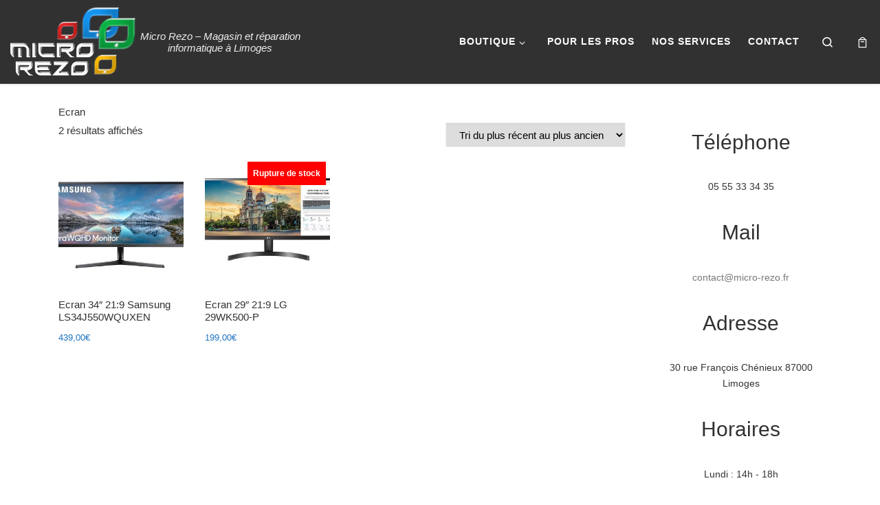

--- FILE ---
content_type: text/html; charset=utf-8
request_url: https://www.google.com/recaptcha/api2/anchor?ar=1&k=6Lcvsp8UAAAAAPGHuEZ2TR_eOlJOWQkTdhSSAR3C&co=aHR0cHM6Ly9taWNyby1yZXpvLmNvbTo0NDM.&hl=en&v=N67nZn4AqZkNcbeMu4prBgzg&size=invisible&anchor-ms=20000&execute-ms=30000&cb=i2mtsoc2pmum
body_size: 48506
content:
<!DOCTYPE HTML><html dir="ltr" lang="en"><head><meta http-equiv="Content-Type" content="text/html; charset=UTF-8">
<meta http-equiv="X-UA-Compatible" content="IE=edge">
<title>reCAPTCHA</title>
<style type="text/css">
/* cyrillic-ext */
@font-face {
  font-family: 'Roboto';
  font-style: normal;
  font-weight: 400;
  font-stretch: 100%;
  src: url(//fonts.gstatic.com/s/roboto/v48/KFO7CnqEu92Fr1ME7kSn66aGLdTylUAMa3GUBHMdazTgWw.woff2) format('woff2');
  unicode-range: U+0460-052F, U+1C80-1C8A, U+20B4, U+2DE0-2DFF, U+A640-A69F, U+FE2E-FE2F;
}
/* cyrillic */
@font-face {
  font-family: 'Roboto';
  font-style: normal;
  font-weight: 400;
  font-stretch: 100%;
  src: url(//fonts.gstatic.com/s/roboto/v48/KFO7CnqEu92Fr1ME7kSn66aGLdTylUAMa3iUBHMdazTgWw.woff2) format('woff2');
  unicode-range: U+0301, U+0400-045F, U+0490-0491, U+04B0-04B1, U+2116;
}
/* greek-ext */
@font-face {
  font-family: 'Roboto';
  font-style: normal;
  font-weight: 400;
  font-stretch: 100%;
  src: url(//fonts.gstatic.com/s/roboto/v48/KFO7CnqEu92Fr1ME7kSn66aGLdTylUAMa3CUBHMdazTgWw.woff2) format('woff2');
  unicode-range: U+1F00-1FFF;
}
/* greek */
@font-face {
  font-family: 'Roboto';
  font-style: normal;
  font-weight: 400;
  font-stretch: 100%;
  src: url(//fonts.gstatic.com/s/roboto/v48/KFO7CnqEu92Fr1ME7kSn66aGLdTylUAMa3-UBHMdazTgWw.woff2) format('woff2');
  unicode-range: U+0370-0377, U+037A-037F, U+0384-038A, U+038C, U+038E-03A1, U+03A3-03FF;
}
/* math */
@font-face {
  font-family: 'Roboto';
  font-style: normal;
  font-weight: 400;
  font-stretch: 100%;
  src: url(//fonts.gstatic.com/s/roboto/v48/KFO7CnqEu92Fr1ME7kSn66aGLdTylUAMawCUBHMdazTgWw.woff2) format('woff2');
  unicode-range: U+0302-0303, U+0305, U+0307-0308, U+0310, U+0312, U+0315, U+031A, U+0326-0327, U+032C, U+032F-0330, U+0332-0333, U+0338, U+033A, U+0346, U+034D, U+0391-03A1, U+03A3-03A9, U+03B1-03C9, U+03D1, U+03D5-03D6, U+03F0-03F1, U+03F4-03F5, U+2016-2017, U+2034-2038, U+203C, U+2040, U+2043, U+2047, U+2050, U+2057, U+205F, U+2070-2071, U+2074-208E, U+2090-209C, U+20D0-20DC, U+20E1, U+20E5-20EF, U+2100-2112, U+2114-2115, U+2117-2121, U+2123-214F, U+2190, U+2192, U+2194-21AE, U+21B0-21E5, U+21F1-21F2, U+21F4-2211, U+2213-2214, U+2216-22FF, U+2308-230B, U+2310, U+2319, U+231C-2321, U+2336-237A, U+237C, U+2395, U+239B-23B7, U+23D0, U+23DC-23E1, U+2474-2475, U+25AF, U+25B3, U+25B7, U+25BD, U+25C1, U+25CA, U+25CC, U+25FB, U+266D-266F, U+27C0-27FF, U+2900-2AFF, U+2B0E-2B11, U+2B30-2B4C, U+2BFE, U+3030, U+FF5B, U+FF5D, U+1D400-1D7FF, U+1EE00-1EEFF;
}
/* symbols */
@font-face {
  font-family: 'Roboto';
  font-style: normal;
  font-weight: 400;
  font-stretch: 100%;
  src: url(//fonts.gstatic.com/s/roboto/v48/KFO7CnqEu92Fr1ME7kSn66aGLdTylUAMaxKUBHMdazTgWw.woff2) format('woff2');
  unicode-range: U+0001-000C, U+000E-001F, U+007F-009F, U+20DD-20E0, U+20E2-20E4, U+2150-218F, U+2190, U+2192, U+2194-2199, U+21AF, U+21E6-21F0, U+21F3, U+2218-2219, U+2299, U+22C4-22C6, U+2300-243F, U+2440-244A, U+2460-24FF, U+25A0-27BF, U+2800-28FF, U+2921-2922, U+2981, U+29BF, U+29EB, U+2B00-2BFF, U+4DC0-4DFF, U+FFF9-FFFB, U+10140-1018E, U+10190-1019C, U+101A0, U+101D0-101FD, U+102E0-102FB, U+10E60-10E7E, U+1D2C0-1D2D3, U+1D2E0-1D37F, U+1F000-1F0FF, U+1F100-1F1AD, U+1F1E6-1F1FF, U+1F30D-1F30F, U+1F315, U+1F31C, U+1F31E, U+1F320-1F32C, U+1F336, U+1F378, U+1F37D, U+1F382, U+1F393-1F39F, U+1F3A7-1F3A8, U+1F3AC-1F3AF, U+1F3C2, U+1F3C4-1F3C6, U+1F3CA-1F3CE, U+1F3D4-1F3E0, U+1F3ED, U+1F3F1-1F3F3, U+1F3F5-1F3F7, U+1F408, U+1F415, U+1F41F, U+1F426, U+1F43F, U+1F441-1F442, U+1F444, U+1F446-1F449, U+1F44C-1F44E, U+1F453, U+1F46A, U+1F47D, U+1F4A3, U+1F4B0, U+1F4B3, U+1F4B9, U+1F4BB, U+1F4BF, U+1F4C8-1F4CB, U+1F4D6, U+1F4DA, U+1F4DF, U+1F4E3-1F4E6, U+1F4EA-1F4ED, U+1F4F7, U+1F4F9-1F4FB, U+1F4FD-1F4FE, U+1F503, U+1F507-1F50B, U+1F50D, U+1F512-1F513, U+1F53E-1F54A, U+1F54F-1F5FA, U+1F610, U+1F650-1F67F, U+1F687, U+1F68D, U+1F691, U+1F694, U+1F698, U+1F6AD, U+1F6B2, U+1F6B9-1F6BA, U+1F6BC, U+1F6C6-1F6CF, U+1F6D3-1F6D7, U+1F6E0-1F6EA, U+1F6F0-1F6F3, U+1F6F7-1F6FC, U+1F700-1F7FF, U+1F800-1F80B, U+1F810-1F847, U+1F850-1F859, U+1F860-1F887, U+1F890-1F8AD, U+1F8B0-1F8BB, U+1F8C0-1F8C1, U+1F900-1F90B, U+1F93B, U+1F946, U+1F984, U+1F996, U+1F9E9, U+1FA00-1FA6F, U+1FA70-1FA7C, U+1FA80-1FA89, U+1FA8F-1FAC6, U+1FACE-1FADC, U+1FADF-1FAE9, U+1FAF0-1FAF8, U+1FB00-1FBFF;
}
/* vietnamese */
@font-face {
  font-family: 'Roboto';
  font-style: normal;
  font-weight: 400;
  font-stretch: 100%;
  src: url(//fonts.gstatic.com/s/roboto/v48/KFO7CnqEu92Fr1ME7kSn66aGLdTylUAMa3OUBHMdazTgWw.woff2) format('woff2');
  unicode-range: U+0102-0103, U+0110-0111, U+0128-0129, U+0168-0169, U+01A0-01A1, U+01AF-01B0, U+0300-0301, U+0303-0304, U+0308-0309, U+0323, U+0329, U+1EA0-1EF9, U+20AB;
}
/* latin-ext */
@font-face {
  font-family: 'Roboto';
  font-style: normal;
  font-weight: 400;
  font-stretch: 100%;
  src: url(//fonts.gstatic.com/s/roboto/v48/KFO7CnqEu92Fr1ME7kSn66aGLdTylUAMa3KUBHMdazTgWw.woff2) format('woff2');
  unicode-range: U+0100-02BA, U+02BD-02C5, U+02C7-02CC, U+02CE-02D7, U+02DD-02FF, U+0304, U+0308, U+0329, U+1D00-1DBF, U+1E00-1E9F, U+1EF2-1EFF, U+2020, U+20A0-20AB, U+20AD-20C0, U+2113, U+2C60-2C7F, U+A720-A7FF;
}
/* latin */
@font-face {
  font-family: 'Roboto';
  font-style: normal;
  font-weight: 400;
  font-stretch: 100%;
  src: url(//fonts.gstatic.com/s/roboto/v48/KFO7CnqEu92Fr1ME7kSn66aGLdTylUAMa3yUBHMdazQ.woff2) format('woff2');
  unicode-range: U+0000-00FF, U+0131, U+0152-0153, U+02BB-02BC, U+02C6, U+02DA, U+02DC, U+0304, U+0308, U+0329, U+2000-206F, U+20AC, U+2122, U+2191, U+2193, U+2212, U+2215, U+FEFF, U+FFFD;
}
/* cyrillic-ext */
@font-face {
  font-family: 'Roboto';
  font-style: normal;
  font-weight: 500;
  font-stretch: 100%;
  src: url(//fonts.gstatic.com/s/roboto/v48/KFO7CnqEu92Fr1ME7kSn66aGLdTylUAMa3GUBHMdazTgWw.woff2) format('woff2');
  unicode-range: U+0460-052F, U+1C80-1C8A, U+20B4, U+2DE0-2DFF, U+A640-A69F, U+FE2E-FE2F;
}
/* cyrillic */
@font-face {
  font-family: 'Roboto';
  font-style: normal;
  font-weight: 500;
  font-stretch: 100%;
  src: url(//fonts.gstatic.com/s/roboto/v48/KFO7CnqEu92Fr1ME7kSn66aGLdTylUAMa3iUBHMdazTgWw.woff2) format('woff2');
  unicode-range: U+0301, U+0400-045F, U+0490-0491, U+04B0-04B1, U+2116;
}
/* greek-ext */
@font-face {
  font-family: 'Roboto';
  font-style: normal;
  font-weight: 500;
  font-stretch: 100%;
  src: url(//fonts.gstatic.com/s/roboto/v48/KFO7CnqEu92Fr1ME7kSn66aGLdTylUAMa3CUBHMdazTgWw.woff2) format('woff2');
  unicode-range: U+1F00-1FFF;
}
/* greek */
@font-face {
  font-family: 'Roboto';
  font-style: normal;
  font-weight: 500;
  font-stretch: 100%;
  src: url(//fonts.gstatic.com/s/roboto/v48/KFO7CnqEu92Fr1ME7kSn66aGLdTylUAMa3-UBHMdazTgWw.woff2) format('woff2');
  unicode-range: U+0370-0377, U+037A-037F, U+0384-038A, U+038C, U+038E-03A1, U+03A3-03FF;
}
/* math */
@font-face {
  font-family: 'Roboto';
  font-style: normal;
  font-weight: 500;
  font-stretch: 100%;
  src: url(//fonts.gstatic.com/s/roboto/v48/KFO7CnqEu92Fr1ME7kSn66aGLdTylUAMawCUBHMdazTgWw.woff2) format('woff2');
  unicode-range: U+0302-0303, U+0305, U+0307-0308, U+0310, U+0312, U+0315, U+031A, U+0326-0327, U+032C, U+032F-0330, U+0332-0333, U+0338, U+033A, U+0346, U+034D, U+0391-03A1, U+03A3-03A9, U+03B1-03C9, U+03D1, U+03D5-03D6, U+03F0-03F1, U+03F4-03F5, U+2016-2017, U+2034-2038, U+203C, U+2040, U+2043, U+2047, U+2050, U+2057, U+205F, U+2070-2071, U+2074-208E, U+2090-209C, U+20D0-20DC, U+20E1, U+20E5-20EF, U+2100-2112, U+2114-2115, U+2117-2121, U+2123-214F, U+2190, U+2192, U+2194-21AE, U+21B0-21E5, U+21F1-21F2, U+21F4-2211, U+2213-2214, U+2216-22FF, U+2308-230B, U+2310, U+2319, U+231C-2321, U+2336-237A, U+237C, U+2395, U+239B-23B7, U+23D0, U+23DC-23E1, U+2474-2475, U+25AF, U+25B3, U+25B7, U+25BD, U+25C1, U+25CA, U+25CC, U+25FB, U+266D-266F, U+27C0-27FF, U+2900-2AFF, U+2B0E-2B11, U+2B30-2B4C, U+2BFE, U+3030, U+FF5B, U+FF5D, U+1D400-1D7FF, U+1EE00-1EEFF;
}
/* symbols */
@font-face {
  font-family: 'Roboto';
  font-style: normal;
  font-weight: 500;
  font-stretch: 100%;
  src: url(//fonts.gstatic.com/s/roboto/v48/KFO7CnqEu92Fr1ME7kSn66aGLdTylUAMaxKUBHMdazTgWw.woff2) format('woff2');
  unicode-range: U+0001-000C, U+000E-001F, U+007F-009F, U+20DD-20E0, U+20E2-20E4, U+2150-218F, U+2190, U+2192, U+2194-2199, U+21AF, U+21E6-21F0, U+21F3, U+2218-2219, U+2299, U+22C4-22C6, U+2300-243F, U+2440-244A, U+2460-24FF, U+25A0-27BF, U+2800-28FF, U+2921-2922, U+2981, U+29BF, U+29EB, U+2B00-2BFF, U+4DC0-4DFF, U+FFF9-FFFB, U+10140-1018E, U+10190-1019C, U+101A0, U+101D0-101FD, U+102E0-102FB, U+10E60-10E7E, U+1D2C0-1D2D3, U+1D2E0-1D37F, U+1F000-1F0FF, U+1F100-1F1AD, U+1F1E6-1F1FF, U+1F30D-1F30F, U+1F315, U+1F31C, U+1F31E, U+1F320-1F32C, U+1F336, U+1F378, U+1F37D, U+1F382, U+1F393-1F39F, U+1F3A7-1F3A8, U+1F3AC-1F3AF, U+1F3C2, U+1F3C4-1F3C6, U+1F3CA-1F3CE, U+1F3D4-1F3E0, U+1F3ED, U+1F3F1-1F3F3, U+1F3F5-1F3F7, U+1F408, U+1F415, U+1F41F, U+1F426, U+1F43F, U+1F441-1F442, U+1F444, U+1F446-1F449, U+1F44C-1F44E, U+1F453, U+1F46A, U+1F47D, U+1F4A3, U+1F4B0, U+1F4B3, U+1F4B9, U+1F4BB, U+1F4BF, U+1F4C8-1F4CB, U+1F4D6, U+1F4DA, U+1F4DF, U+1F4E3-1F4E6, U+1F4EA-1F4ED, U+1F4F7, U+1F4F9-1F4FB, U+1F4FD-1F4FE, U+1F503, U+1F507-1F50B, U+1F50D, U+1F512-1F513, U+1F53E-1F54A, U+1F54F-1F5FA, U+1F610, U+1F650-1F67F, U+1F687, U+1F68D, U+1F691, U+1F694, U+1F698, U+1F6AD, U+1F6B2, U+1F6B9-1F6BA, U+1F6BC, U+1F6C6-1F6CF, U+1F6D3-1F6D7, U+1F6E0-1F6EA, U+1F6F0-1F6F3, U+1F6F7-1F6FC, U+1F700-1F7FF, U+1F800-1F80B, U+1F810-1F847, U+1F850-1F859, U+1F860-1F887, U+1F890-1F8AD, U+1F8B0-1F8BB, U+1F8C0-1F8C1, U+1F900-1F90B, U+1F93B, U+1F946, U+1F984, U+1F996, U+1F9E9, U+1FA00-1FA6F, U+1FA70-1FA7C, U+1FA80-1FA89, U+1FA8F-1FAC6, U+1FACE-1FADC, U+1FADF-1FAE9, U+1FAF0-1FAF8, U+1FB00-1FBFF;
}
/* vietnamese */
@font-face {
  font-family: 'Roboto';
  font-style: normal;
  font-weight: 500;
  font-stretch: 100%;
  src: url(//fonts.gstatic.com/s/roboto/v48/KFO7CnqEu92Fr1ME7kSn66aGLdTylUAMa3OUBHMdazTgWw.woff2) format('woff2');
  unicode-range: U+0102-0103, U+0110-0111, U+0128-0129, U+0168-0169, U+01A0-01A1, U+01AF-01B0, U+0300-0301, U+0303-0304, U+0308-0309, U+0323, U+0329, U+1EA0-1EF9, U+20AB;
}
/* latin-ext */
@font-face {
  font-family: 'Roboto';
  font-style: normal;
  font-weight: 500;
  font-stretch: 100%;
  src: url(//fonts.gstatic.com/s/roboto/v48/KFO7CnqEu92Fr1ME7kSn66aGLdTylUAMa3KUBHMdazTgWw.woff2) format('woff2');
  unicode-range: U+0100-02BA, U+02BD-02C5, U+02C7-02CC, U+02CE-02D7, U+02DD-02FF, U+0304, U+0308, U+0329, U+1D00-1DBF, U+1E00-1E9F, U+1EF2-1EFF, U+2020, U+20A0-20AB, U+20AD-20C0, U+2113, U+2C60-2C7F, U+A720-A7FF;
}
/* latin */
@font-face {
  font-family: 'Roboto';
  font-style: normal;
  font-weight: 500;
  font-stretch: 100%;
  src: url(//fonts.gstatic.com/s/roboto/v48/KFO7CnqEu92Fr1ME7kSn66aGLdTylUAMa3yUBHMdazQ.woff2) format('woff2');
  unicode-range: U+0000-00FF, U+0131, U+0152-0153, U+02BB-02BC, U+02C6, U+02DA, U+02DC, U+0304, U+0308, U+0329, U+2000-206F, U+20AC, U+2122, U+2191, U+2193, U+2212, U+2215, U+FEFF, U+FFFD;
}
/* cyrillic-ext */
@font-face {
  font-family: 'Roboto';
  font-style: normal;
  font-weight: 900;
  font-stretch: 100%;
  src: url(//fonts.gstatic.com/s/roboto/v48/KFO7CnqEu92Fr1ME7kSn66aGLdTylUAMa3GUBHMdazTgWw.woff2) format('woff2');
  unicode-range: U+0460-052F, U+1C80-1C8A, U+20B4, U+2DE0-2DFF, U+A640-A69F, U+FE2E-FE2F;
}
/* cyrillic */
@font-face {
  font-family: 'Roboto';
  font-style: normal;
  font-weight: 900;
  font-stretch: 100%;
  src: url(//fonts.gstatic.com/s/roboto/v48/KFO7CnqEu92Fr1ME7kSn66aGLdTylUAMa3iUBHMdazTgWw.woff2) format('woff2');
  unicode-range: U+0301, U+0400-045F, U+0490-0491, U+04B0-04B1, U+2116;
}
/* greek-ext */
@font-face {
  font-family: 'Roboto';
  font-style: normal;
  font-weight: 900;
  font-stretch: 100%;
  src: url(//fonts.gstatic.com/s/roboto/v48/KFO7CnqEu92Fr1ME7kSn66aGLdTylUAMa3CUBHMdazTgWw.woff2) format('woff2');
  unicode-range: U+1F00-1FFF;
}
/* greek */
@font-face {
  font-family: 'Roboto';
  font-style: normal;
  font-weight: 900;
  font-stretch: 100%;
  src: url(//fonts.gstatic.com/s/roboto/v48/KFO7CnqEu92Fr1ME7kSn66aGLdTylUAMa3-UBHMdazTgWw.woff2) format('woff2');
  unicode-range: U+0370-0377, U+037A-037F, U+0384-038A, U+038C, U+038E-03A1, U+03A3-03FF;
}
/* math */
@font-face {
  font-family: 'Roboto';
  font-style: normal;
  font-weight: 900;
  font-stretch: 100%;
  src: url(//fonts.gstatic.com/s/roboto/v48/KFO7CnqEu92Fr1ME7kSn66aGLdTylUAMawCUBHMdazTgWw.woff2) format('woff2');
  unicode-range: U+0302-0303, U+0305, U+0307-0308, U+0310, U+0312, U+0315, U+031A, U+0326-0327, U+032C, U+032F-0330, U+0332-0333, U+0338, U+033A, U+0346, U+034D, U+0391-03A1, U+03A3-03A9, U+03B1-03C9, U+03D1, U+03D5-03D6, U+03F0-03F1, U+03F4-03F5, U+2016-2017, U+2034-2038, U+203C, U+2040, U+2043, U+2047, U+2050, U+2057, U+205F, U+2070-2071, U+2074-208E, U+2090-209C, U+20D0-20DC, U+20E1, U+20E5-20EF, U+2100-2112, U+2114-2115, U+2117-2121, U+2123-214F, U+2190, U+2192, U+2194-21AE, U+21B0-21E5, U+21F1-21F2, U+21F4-2211, U+2213-2214, U+2216-22FF, U+2308-230B, U+2310, U+2319, U+231C-2321, U+2336-237A, U+237C, U+2395, U+239B-23B7, U+23D0, U+23DC-23E1, U+2474-2475, U+25AF, U+25B3, U+25B7, U+25BD, U+25C1, U+25CA, U+25CC, U+25FB, U+266D-266F, U+27C0-27FF, U+2900-2AFF, U+2B0E-2B11, U+2B30-2B4C, U+2BFE, U+3030, U+FF5B, U+FF5D, U+1D400-1D7FF, U+1EE00-1EEFF;
}
/* symbols */
@font-face {
  font-family: 'Roboto';
  font-style: normal;
  font-weight: 900;
  font-stretch: 100%;
  src: url(//fonts.gstatic.com/s/roboto/v48/KFO7CnqEu92Fr1ME7kSn66aGLdTylUAMaxKUBHMdazTgWw.woff2) format('woff2');
  unicode-range: U+0001-000C, U+000E-001F, U+007F-009F, U+20DD-20E0, U+20E2-20E4, U+2150-218F, U+2190, U+2192, U+2194-2199, U+21AF, U+21E6-21F0, U+21F3, U+2218-2219, U+2299, U+22C4-22C6, U+2300-243F, U+2440-244A, U+2460-24FF, U+25A0-27BF, U+2800-28FF, U+2921-2922, U+2981, U+29BF, U+29EB, U+2B00-2BFF, U+4DC0-4DFF, U+FFF9-FFFB, U+10140-1018E, U+10190-1019C, U+101A0, U+101D0-101FD, U+102E0-102FB, U+10E60-10E7E, U+1D2C0-1D2D3, U+1D2E0-1D37F, U+1F000-1F0FF, U+1F100-1F1AD, U+1F1E6-1F1FF, U+1F30D-1F30F, U+1F315, U+1F31C, U+1F31E, U+1F320-1F32C, U+1F336, U+1F378, U+1F37D, U+1F382, U+1F393-1F39F, U+1F3A7-1F3A8, U+1F3AC-1F3AF, U+1F3C2, U+1F3C4-1F3C6, U+1F3CA-1F3CE, U+1F3D4-1F3E0, U+1F3ED, U+1F3F1-1F3F3, U+1F3F5-1F3F7, U+1F408, U+1F415, U+1F41F, U+1F426, U+1F43F, U+1F441-1F442, U+1F444, U+1F446-1F449, U+1F44C-1F44E, U+1F453, U+1F46A, U+1F47D, U+1F4A3, U+1F4B0, U+1F4B3, U+1F4B9, U+1F4BB, U+1F4BF, U+1F4C8-1F4CB, U+1F4D6, U+1F4DA, U+1F4DF, U+1F4E3-1F4E6, U+1F4EA-1F4ED, U+1F4F7, U+1F4F9-1F4FB, U+1F4FD-1F4FE, U+1F503, U+1F507-1F50B, U+1F50D, U+1F512-1F513, U+1F53E-1F54A, U+1F54F-1F5FA, U+1F610, U+1F650-1F67F, U+1F687, U+1F68D, U+1F691, U+1F694, U+1F698, U+1F6AD, U+1F6B2, U+1F6B9-1F6BA, U+1F6BC, U+1F6C6-1F6CF, U+1F6D3-1F6D7, U+1F6E0-1F6EA, U+1F6F0-1F6F3, U+1F6F7-1F6FC, U+1F700-1F7FF, U+1F800-1F80B, U+1F810-1F847, U+1F850-1F859, U+1F860-1F887, U+1F890-1F8AD, U+1F8B0-1F8BB, U+1F8C0-1F8C1, U+1F900-1F90B, U+1F93B, U+1F946, U+1F984, U+1F996, U+1F9E9, U+1FA00-1FA6F, U+1FA70-1FA7C, U+1FA80-1FA89, U+1FA8F-1FAC6, U+1FACE-1FADC, U+1FADF-1FAE9, U+1FAF0-1FAF8, U+1FB00-1FBFF;
}
/* vietnamese */
@font-face {
  font-family: 'Roboto';
  font-style: normal;
  font-weight: 900;
  font-stretch: 100%;
  src: url(//fonts.gstatic.com/s/roboto/v48/KFO7CnqEu92Fr1ME7kSn66aGLdTylUAMa3OUBHMdazTgWw.woff2) format('woff2');
  unicode-range: U+0102-0103, U+0110-0111, U+0128-0129, U+0168-0169, U+01A0-01A1, U+01AF-01B0, U+0300-0301, U+0303-0304, U+0308-0309, U+0323, U+0329, U+1EA0-1EF9, U+20AB;
}
/* latin-ext */
@font-face {
  font-family: 'Roboto';
  font-style: normal;
  font-weight: 900;
  font-stretch: 100%;
  src: url(//fonts.gstatic.com/s/roboto/v48/KFO7CnqEu92Fr1ME7kSn66aGLdTylUAMa3KUBHMdazTgWw.woff2) format('woff2');
  unicode-range: U+0100-02BA, U+02BD-02C5, U+02C7-02CC, U+02CE-02D7, U+02DD-02FF, U+0304, U+0308, U+0329, U+1D00-1DBF, U+1E00-1E9F, U+1EF2-1EFF, U+2020, U+20A0-20AB, U+20AD-20C0, U+2113, U+2C60-2C7F, U+A720-A7FF;
}
/* latin */
@font-face {
  font-family: 'Roboto';
  font-style: normal;
  font-weight: 900;
  font-stretch: 100%;
  src: url(//fonts.gstatic.com/s/roboto/v48/KFO7CnqEu92Fr1ME7kSn66aGLdTylUAMa3yUBHMdazQ.woff2) format('woff2');
  unicode-range: U+0000-00FF, U+0131, U+0152-0153, U+02BB-02BC, U+02C6, U+02DA, U+02DC, U+0304, U+0308, U+0329, U+2000-206F, U+20AC, U+2122, U+2191, U+2193, U+2212, U+2215, U+FEFF, U+FFFD;
}

</style>
<link rel="stylesheet" type="text/css" href="https://www.gstatic.com/recaptcha/releases/N67nZn4AqZkNcbeMu4prBgzg/styles__ltr.css">
<script nonce="7GAWfyHOXMnk7rNtybDtHg" type="text/javascript">window['__recaptcha_api'] = 'https://www.google.com/recaptcha/api2/';</script>
<script type="text/javascript" src="https://www.gstatic.com/recaptcha/releases/N67nZn4AqZkNcbeMu4prBgzg/recaptcha__en.js" nonce="7GAWfyHOXMnk7rNtybDtHg">
      
    </script></head>
<body><div id="rc-anchor-alert" class="rc-anchor-alert"></div>
<input type="hidden" id="recaptcha-token" value="[base64]">
<script type="text/javascript" nonce="7GAWfyHOXMnk7rNtybDtHg">
      recaptcha.anchor.Main.init("[\x22ainput\x22,[\x22bgdata\x22,\x22\x22,\[base64]/[base64]/[base64]/[base64]/[base64]/UltsKytdPUU6KEU8MjA0OD9SW2wrK109RT4+NnwxOTI6KChFJjY0NTEyKT09NTUyOTYmJk0rMTxjLmxlbmd0aCYmKGMuY2hhckNvZGVBdChNKzEpJjY0NTEyKT09NTYzMjA/[base64]/[base64]/[base64]/[base64]/[base64]/[base64]/[base64]\x22,\[base64]\\u003d\\u003d\x22,\x22HC53wpo9TsKFbMKgDwDDj3PDisKULsOTQMOvWsKjZmFCw6ASwpsvw4VLYsOBw7/CjV3DlsOqw7fCj8Kyw7zChcKcw6XCiMOuw6/[base64]/d8Kpw5XDsMK+AsOOwqwiNMO6woTDtMKWw4fDo8KUwofCoBvCuArCuHRLIFzDvx/ChADCqsORMcKgR2Y/JUrCmsOIPXnDqMO+w7HDssORHTIMwqnDlQDDncKiw65pw6EkFsKfCcKQcMK6BgPDgk3ChMOOJE5dw7lpwqt8wpvDulsfcFc/EMOPw7FNXwXCncKQYsKSB8Kfw517w7PDvBzCrlnChQHDpMKVLcK8PWprFBhadcKmFsOgEcOFKXQRw4fCgm/DqcOzTMKVwpnCmcOXwqpsecKiwp3CsxrCusKRwq3CuQtrwptnw4zCvsKxw5fCvn3DmyUcwqvCrcK/w6YcwpXDjzMOwrDCqnJZNsOJMsO3w4ddw6d2w57Cj8OUAAlvw7JPw73Cm2DDgFvDiF/Dg2wQw5diYsKsZX/DjBccZXIubcKUwpLCvxB1w4/Dh8OPw4zDhGpZJVUOw6LDskjDols/[base64]/[base64]/Cm1URXsKGfzMmw7DCoRxGcsOCwqbChV7DozwcwqVOwr0zMl/[base64]/DtCTCghgoc3I/w4DDvB3Du8OyJxw3BjjDhcK6aDLDrRTDtCnDpcKzw4zDnsOIBU3DsTt/woA9w75gwoJDwptjX8KRPGxeO3jDtMKOw5J/w7UCL8KRwq9vw4DDgE3CnMKFLsKJw43CjsK3NMK7wo/Cv8OpGsOZXsK+w6DDqMKQwrYUw6E4wr3DolswwprCqAvDrcKHw6Blw7XCi8Oka13CicODMSnDo1vCq8K4JnXCiMODw4jCq1QOwp1Zw4R1IcKAH1NwThI0w58iwrDDpVkXecO5JMKla8OZw47CksOsLlnCq8O1ccKfN8KXwqQ/w6F/wrnDqMONw4dnwrbDssKOwokGwrDDlmLCpR8OwqsEw5Z8w7rCnDVUdcK+w5/Dj8OFb3w2RsKow5tbw5rCtHoxwozChMOYwo7CrMKDwrbCu8KZPcKNwplvwoALwphYw5bCjhUHwpHCsifDgR7DiCNhXcOqwo1vw7UlNMOvwr/DksKwVx3CjAM1egbCksOZH8KRwqDDuyTDmFckc8K9w41Pw7BJOAs4w4nDpMKxYcOYS8KcwoJvw6nCvW/DlcKTAzfDowrCrcO/w71NZzTDhW4cwocOw6cfEFrCqMOKw7l9MFjCkcK7CgrDvUNSwpTCkTzCs3DDgkgDwprDtwvCvzp9FUVPw53CkgPCm8KTdhRrTsOSH37CnMOvw6fDhhXCn8KlUTYMw4lYw4EIDzTCvDzDi8OAw6A/w5jCkRHDgR1ywr7Dnhx6FH4Nw5oNwpXDo8OJw7F1w6pkZMKPfFk4fgpwdSrCrMOrwqBMwpcdw5nChcOZLsKjYcKgMWXCujLDs8OkZyMOEmIOwqRUAVDDn8KNRMK6wojDplfCi8KewprDj8KtwpHDtSDCt8OwXk/DnsKQwqTDtcKdw5HDqcOzCzTCjmrClMOFw4vCi8KLYMKcw4LDvk8XIQULW8OtaWx9EcOWPMO2DXV+wpLCsMOMY8KPWhkhwp3DkEtUwoMSJ8K5worCuEMOw5wmSsKBw4DCpcOcw77Cp8K9KsKueTZEKynDkMOIw4g/wrlWZFwFw7XDrFPDvMK+w73Cv8OCwp7Cq8OwwpE2YcKJcBHCl2HDvsOhwqpLN8KDD27ChCfDoMORw67DqcKvdhHCssKiOQnCi3YkesOAwoHDssKnw6wiAVBtUkXCgMKSw4YTeMOFNXjDhMKDXm7CgcO5w5tmYMK6McKHVcK7CMKIwoRPwqrCuig4wolqw53DpDtmwo/CoWIwwoTDolVRIMOpwppCw7/DjmbClGkBwprCosOFw4jCt8Kpw5ZwAXtQTGPChzJve8KQT1/DosKyTydSZcOtwpozJA8FWsODw6vDih7DkcOLRsOxZ8O3B8KQw6Q0eS08fTQVXyRRwovDhmkOUQF8w6xKw5Yzw73DuRZ1dRB4AnTCn8Ksw6JWfyk2CsOgwobDliLDh8O2InzDhRZ8KxV6wo7CgCYawqU4PknCiMK9wr/DtRbCjCnDnSoPw47Dp8KDw4YRw5x/J2zCm8K/wrfDs8OgRsKCLsOewppTw7w1dAjDqsK3wpTClgI/U1bCjMOKfcKqw4JVwoHCulZ9AsO3DcK3bEbCsUwbTWrDpUrDhMOmwpoHccOtWcKgw5p/GMKYfcOkw6DCsnHCjMO9w7ULfcOqShc/JcOywrnCkcOKw7zCpndxw49OwpXCrkYODzN/[base64]/DiGsaWMO4wrvDj8KyJMK5wpxzw7VWC1PCisOyOABEAgLCg3bDu8Klw7fCv8OHw4rCsMOeasK8wo/DvELCnj7DiWFBwrHDhcKdGMKgVcKtHQclwo0zwrYKVCbDnw9ywpvCkg/CmR19wrLDmEHDvEh6wr3DqVENwq9MwqvDgE3CqwQhwofDhWxLTS1RXQHDkBEnScO9bGTCtsO7T8O5wrRFO8KNwqTCj8KDw6rCuzPCons9IBo2Nm09wr/CvDBVbFHCiEhsw7PCt8OgwrF6TcOcwpTDthkKAMK1FQ7Ck37Cu1oYwrHCocKIOTpGw6/DiR7CosO9ecKOw4Y5wpgEw4opX8O6AMKMw7/Cr8OOFDJfw67DrsKxw78qTcOsw4LCgSPDnsKFw4YOwpTCu8KgwqXCu8O/w5TDpMKPwpJ3w43Dv8OnXlc/T8KjwrLDicOow45RODwRw795WFjDoS7Du8O2w5XCrMK0XcKcQhbChEwdwoh1w4R4w57ChSnDqMO4eivDpEHDqMKTwr/DokTDqUTCsMO9wpFvHjXCnGAcwrZkw7Faw71sdMOdEy0Pw7vCjsKgw5jCri7CrirCviPCqVbCpxZVQcONH3tyJMKewo7DniMnw4PCtBfDscKBMMOmJ1vCisKew5rClR3DjhYuw5rCrhMsYhR9woNxT8O7BMKIwrXCrDvCkzfCrcKTSsOhE1tXExc2w4/CvsKdw4bCgh5GbzTCjyh4AsOaKjJ1eSrDgkLDkH8Two4iwpYFfMK2wrRNw6ECwq5OZ8KaDjQIRRTCp0PDsS4NVX0yYxrCuMKHw60QwpPClMO0w5AtwozCksK3bxlawrPCkjLCh0pvb8OvdMKxwrDCpMOKw7HCgMO1dw/DtcOHaSrDoC98OHB+wq0ow5ccwrPDmMKsw7TCpcKcw5cKTivCrEAKw6/DtsKmdyQ0w5Raw6Jtw7vClcKOwrTDsMOxeBFCwrM3wqNZZhXCrMKEw6grw7tLwrB7Th/[base64]/DrVEvwrImTm4BwpTCtTzCjsOewo3DlsKnKS1Jw5nDrcODwojCgnvDoCVbwpNRY8OkcMOwwpHCisKiwpTDkF/CtsOKYsK+AcKqw73Dn0NuP1ppdcOUb8OCIcKRwqTCnsO9w6gcw4ZIw53CkRMBwq3Dk17DoVzDh3PCq2Uiw5/[base64]/DucOdAcKYdicANxnDoiQUe8KMw77DpBU0a2N2WV7CjUbDskM/w64TbHnCmgLDjVR3AsOFw67CmWfDusOBQnVfw718fX1kw5vDlcOnwrwSwr0dw6BZwpHCrjcfUQvCqVQvcMKwAsK8wqXDu2DCthzCng57e8KDwqVIKDzCrcOpwoDCmwbChsOJw6/DtUtsRAzDnxnDgcK5wocpw6rCoyoyw67DgksPw77DqXIWCMKcesKFIcKhwpJSw6zDpcOwMV7DqxDDlmDCiU/CrkTDkn3DplTCkMKJQ8KKfMKANsK4dmDCrG5BwrTCvGoVNl4HKQLDjkbCiR/CocK0a0Npw6V5wrVBw4LDn8ObY2MNw7PCpcKwwq/Di8KMwqvDrsO6fEfCvD4TK8KywpXDsBguwrNbSTbCgw9Qw5XCu8KjThHCg8KDacONw5rDuUszM8OHwqfCuDtKFcO5w4sEw5FMw4TDtTHDhBwCOMOZw4AAw6A/w6kxUMOuUy/Ch8Kqw5QIZcKDT8KkEm7DlsK0Ly8kw4MZw7vCsMKJfgLCo8OJT8OJOMKlJ8OdT8KgEMOvwoLCkgdzwpJkdcOUbsK4w71xwotUYMOfGsKiP8OfDsKbw60JDW3CqnnDvcOhwp/DhsOAT8KLw73Do8Khw65ZEsOmKsK6w7F9wqNxw5UFwop6wpXCscKqwoTDqBghT8KhO8O/wppnwqTCncKTw7U2cSV6w4LDqEF9GSHCiWQHCcKrw6Ujw47CiT9dwprDiQ3DucOTwrjDocOkwpfCnMKLwo9GbMO+Jz3CisOMBMKrWcKJwqAbw6jDuWg+woTDpFlUwpzDpl1gViXDtlTDtMKkw7/DssOXwocdISdUwrLCksKfWsOIwoRiw6HDrcO0wr3DicOwLsO4w5PDiWUjw41bblJ7w7c1WMOXUTBiw5E1w6fCkkY6w6bCocK1GgkCeB/Dmg3CpsOUw5vCv8KOwqRXIUdMwqrDtgnDm8KTfGR7wpjCq8K1w7hDKnQJw67DoWTCm8KMwrUJQsK5YMKowrzDs17DrcOdwot8wqEjDcOSwpYNasOIw7DDrMKzwpXChxnDgsKyw50Xwp4Vw5kyfMOpwoApw6/CsiIiGnbDv8ODw5MpYDlAw5jDoQ/Cg8KXw5k1w6fDoDbDmxh9bE/DlXHDj3htEEfDiQrCtsKzwp/Cj8KTw4BXZMO8Q8K8w5XClw3DjHfCvkLCnTvCoCbDqMOAw7l6w5Exw4hWPTzCtsOTw4DDvsKawrrDo3TDvcKMwqR+EQ5pwr0FwplAQj3Dl8KFw5Iiw5AlOSzDjMO4RMKHewEvwpAIJm7Cv8K4woHCpMOjbnTCkyXCl8OxcMKDPcO1wpLCscKSGB5Hwr/CpcKwN8KcAxfDkHvCusOIw60OJzPDtiHCtMK2w6jDrFBlQMONw4Eew4kzwpcHOx8QEjojw5HDlj0hJcKwwoV7wqtmwrDCuMKmw7HChFM/wrQpwpYhdVAsw7pXwqAyw7/[base64]/ClcKVRkk5wqnChSdqwqDCt8OVwqnCvsOpX0jDvSXCsBXDj2AXZ8KdDE06wrTCuMKbBsOHEHMGRsKjw70fw5PDhcONK8KTdE/CnSXCocKJF8ObAMKfw6gxw5LCjncGf8KUw4o9woRpw4xxw7ZWwqQ/w6DDsMKYeHfDjAxTSCTCiF7CnARpBSQfwr4Aw6bDlMODwo8tUsOuG0h6J8OXFsKtTMKRwoVhw4gJRsOZJXphwp3Cj8KZwp7DvDBPVGTDkTJzJMKhTlLCiVXDkU7CqMKva8O8wozCs8O/U8K6bEvCuMOUw75dw54RIsOdwqPDoh3CncO/[base64]/DolxGI8OCcHHDp8KjCGnCqMKcGcOvw6l5Lk3CojBze2fDnTNhwqlyw4TDkTcdwpdHOMK/DUkUT8Ohw7Ijwopjbxd/JsOww6A0XsKDd8KBYMKpVy3CpcOTwrF7w7HCj8KBw6/DssO9byPDmsK/BcO/[base64]/Dul8iwoJzwoxzwoPCpj7DnBjCncOaaSnCv3nCp8OrOcKSG1gJHUbCmG9rw5HDo8Kxw6TDjsK9wqHDgR/DnzHDlC7DnhnDusKPQcK/[base64]/Dold9w4PDjzbChgIMfm7CiAo1RwAMFsKJw6vDnTHDvsKdB38Cw746woHCuXFdO8OHPV/Dsis8wrTCgGkHHMOTw7HChn1LLwbDqMKsaCpUdwfCsTlgwr9bw7oMUGMCw5gfKsOlY8KBYXcEFmEIw5XDtMKNFFvDtnxZazLCuyA/XsKeBcKFw6hiRx5Ow78aw5vDmArDtcKJwqZSM1TDuMKKD1LCn1s4woZ1Ej41FydawqXDmsObw6TCj8KTw6XDk2vCv11QAMKkwp1oa8KxG2nChE4swq3Ct8KLwoXDssOCw5TDqSvCiS/DjMOCwocPwoPChcO5fFtNcsKiw4zDi1bDnx7DiQXCl8KGYiF+LBoLH2Zsw4ciw7B+wozCnMKBwqlsw5fDll3Ckn7DsjNoCsK0CxVOBMKUCsK0wo3Dv8KAbEdBwqbDhsKrwpIVwrLDs8O/VmnDnsKAciXDkWYZwoVVRMOpWWpdw6IGwrdZwrjDnRPDnhNvw6zDu8Ovw7VLWcOOwq7Dm8KbwovCo1rCqQUJfhXCg8OEfAAqwpVqwpF6w5XDiRNBGsOMT2Y1eUXCgMKlw6zDr01owqovMWgOG35Pw7lSBBwWw6l+w5o/[base64]/DksOPwqNXOzssw4XDkMOtwrTDiMKlw7NzUcKAccKCw7dSwr3Cgk/[base64]/wq4ODw1/w6EQFnQMw7xLZcOzLHTDisK2am/CvcKpFMKwYTbCug/Dt8Oew7nCiMOJDiFww71cwpRwKEBfPsKeF8KLwq7DhMKkMnDDmsOGwrwFwrIOw4hEw4DCsMKJecOKw67DmnLDjUfCocKzA8KGEDYzw4DDvMK8wobCpz5Iw4TCpMKcw4Q5G8OvMMOpBMO3VktUQcOEw73Co34OQ8OHels0QCTCr3TDm8KyD3lDw4/Dvz5cwoJgJQ/CuX9ywrXCuV3Ck3gDOUh2wq3DomN1eMOywpokw4/DqQUrw57CmRJSOsORGcKzQcOwFsO/SVrCqA1bw5XClxbDqQdIQ8K6w7sHw4/Do8O8f8OwKXrDvcOEUcOhFMKGw6vDscOrGkBnfcObw6bCkV3Cj1ciwp0zSsKTw4fCiMK2GhAuZsOEw7rDnjcQesKFwr7CoA3DssOGwo15UFEYwrvDg1HDr8O9wr46wqLDg8KQwq/DiX5wd0LCtsKxBsOZwrrCgsKpw7g+w5zDusKYCVjDpsKrQDLCkcK8Tg/Ckl7CsMOYRG3CqTLDpMKAwodZMsOqEMKDAMO1JjTDnsOzRcOKHcOzf8KVwpjDp8KBZDJfw4TCocOEJm7CgsKcHsKCCcOxwqpowqdaaMKBw5XDr8KzUMKxAXDCvF/CssKwwq4ywp90w69Zw7nCrnbCqGPDmxHCiDDCm8OrcMOXwrrDtMOzwpDDgcO5w5bDo1c4CcOMfW3Dni41wpzCkG9Ww6dIZVfDvTvDhnrDo8OhK8OeT8OmBsO5OzxSXS8twq5sMsOHw6TCpXQLw5sbw4TDkcKceMK+w5tZw7fDlhjCmCcuAg7DlBbCljI6w4d7w6hTFT/CjsOkwojCkcKaw5M/[base64]/S1rDpFcLw5krd8KGwoHCokxBwoc8QsKYLR/DoMO3w6ZqwrbCnkQAw6DCnHNFw4TDsx4Qwp8hw4lOIHHCrsK5J8Ozw6QYwrHCqMKqwqHDm2DDqcKDNcKxw5TDgMOFQ8OGwqTDtWHDv8OGCwTDn30AYcO2wpnCu8O+Phxiwrgawqg3O3wmH8O/wqXDjMOcwpfCjHTDksO5w7J0ZWrCosKYPMKnwrnCtyVMw7rCiMOswqUaBcOrwp12csKaGALCpsO9fA/DgFHDi3LDmjvDlsOvw5oZwpXDi3FgCmdFwq3DilDCqk1jK2BDKcOucMO1Z3jDncKcD3ktICTDrE3DvsOLw4gTwovDncKHwr0mw4EXw6fDjATDvMKoEHjCgFPDqUwAwprCk8KHw6U5BsK6w6jCoQI6wqLClsOVwrorw7/[base64]/DosO2fBV0OsKowotuRy3CqklOHcKUw4HCpMOaeMOuwqzCpFHDkMOKw4RPwrrDgTHDncOsw5VCwrMUwqDDpcKxNcKiw6FRwozDmHfDgB1sw4rDsg/ClHLDvcOTIMKodMK3LH9jwr1iw5oowrLDkApPTSYtwqx3AMOuO0goworCl0UMMxnCssOebcOWwrNjwqvCnsOnU8O6w5LDr8KySA/DhcKuW8O2w6XDmipPwo8awovDqsK/SFcIw4HDgTYJw4fDpW3CjX4NfnLDpMKuw7jCs3N1w6bDn8KJBmxpw4nDqQMFwrPCn1Uqw5nCu8KTaMKTw6x2w481fcOvMEbDkMKsGsOqbyzDuk5gJERMEADDtXNmElbDr8OcDlMcw71BwrcuIHY8WMOBwq3CqFHCucOdbjjCh8KCMXk8wpNLw69UQMOrT8O/wppFwrXDqsOIw7A6wox8wpkOHQXDjXzCp8KKJm1kw77CoBfCo8K4wo83DMODw4/CqVMAVsK+CXTChsOeUcOQw5Vgw5tXw4dWw4MUYsOXfzFKwqI1w5vDqcOzdHdvw5rCplVFGcOkw5rDlcKAw6hNZ1XCqMKST8OmMTXDpDrDtXzDqsKECzDDkSLCv03Dp8KgwoHCkUBJA3U/Uw0GeMOmRsKbw7LClUjDuWMww4DCs0FIJWDDmSLDsMOwwq/[base64]/DuGzCtkPCt8K1wobDhcOqFsKgw756cjYEDH7Cqm/CumoDw4fDj8OkYC8BOMOjwo3Cv2PCsh9swqrCuDdEasKBJX3CgzfDi8KYcsOrKSbCnsOSc8K6YsO6woXDpH0SLVzCrlM/wqAiwrfDtcKOHcKkOcKibMOIwqnDsMKCwqd0w4cjw4nDiFbDixY7cGZPw6QrwoTCjjlgDXtvCXx/w7BrKnEIMsKEwr7Cmz/DjTcDLcOKw7xWw6FSwrnDiMOjwrEoCmfCt8KFN3LDjkovw4INw7PChcO3IMOswqxuw7nCpHpjWsO1w5XDqHnDrETDocKewolowrdtMGBuwr/[base64]/H8KWF1dZQcKTJsOOwoHCo8Oyw6fDuVYkbsOxwoTDs8KpSSfCpXwmwpjDuMKSP8KwI0Q5w7rCozgzWzMcw5MvwppcI8ObDcKfKBHDusK5U3HDo8OsBkvDu8OEIiVOEwENe8K8wpEMDkd7wot6VwvCiFhwFAxuaFIRUAPDr8OmwofChcOWesO/CEfCvz7DisKLYsK9w5nDhh4MajB3w4PCgcOsbHfDu8KXwopMecOow5Izwq7CkSPCpcOhWABpbx4lRsKRHHoJw7bCsCTDpirCnWjCqsKCw4rDhXQKVBQRwoPDoU5sw5hew48WAcOrRQbDo8OBV8OZwq1ibsOjwrrCocKpQhzCn8KJwoRiwqLCrcOlECsrCsOhwoDDhsK/w7ASd0pPOBxBwo/[base64]/DkcK5W8K3woDCvUF3w7tRUnl3S3jCpcOlw4pDwrPDisOZJ35jVcKsMyjCqmjDgMKrYHFREnbDn8KpJ0NQfDwXw6Icw6bDpDDDjsOFHcODZ07DksOcNTLDksKcKjIIw7rDoXHDtcOFw7bDosKiw5I0w67DkMOCdxnDv03DtX4cwqcWwoPCgh1Nw4zCrBXCvzN/w5LDsQgXbMOTw73CtwbDgD5kwpotw4rCqMKyw7ZbNVN4PMKpLsKMBMOrw6R/w43CksK/w58hFloxTMKaGBBQGlMywoXDjmjCtT9SYh84w7zCmjhCwqLCtHZDwrnDryfDsMKuF8K9BEkowqLCjMKNwpvDj8Olwr7DhcOswofDrsK3wpvDjxXDvmwRwpNnwpTDgGTDqcKxBlE6QQgYwqAMPG45wo0vJsOOOGN0eC3ChsK/w7/DvcKwwoZ3w6hywqIiVWrDsFXDtMKsaTpswqRSQMOFcMKxwok5bcO6wpktw5JlIEk0wrIkw5E6JMOTLG3CgyjCjD9lw5/Dh8KZw4HCp8Knw4nDiSvCnkzDosKuJMK+w77CnsKxPcK/[base64]/DjMOVf33DvcK5IVLCrcK5w5ByM3kMchAvXjnCisOQw4jCgGrCisOWYMOHwqoXwrMIccKLw59fwpHCnsKABsKvw5oRw6hxZMKPEsOBw54KHcK0C8O8wqtVwp94czY5BHQna8K+wrvDlDTCm38/CkbDosKBwozDk8O2wr7DgcKEJQgPw7QVKcO0CUHDj8K/w4ASw4PCu8OUL8OPwpfDtWMewqHCsMOew6ZiLSRrwpHCvcKFegQ8QWvDisOswp/DjRVfbcK/wq7Dr8OXwrbCssOYOy3DnV3DmsO9OsOzw6BpUUojbBvCuF9+wrPDpm9ed8OhwrjChMOLdgswwqo7wpnDl3nDvkMDw4wPG8OXcwggwpHDvGbCvyVCRUbClT1/c8KTb8ORwoTDvhAaw7huVsO9w7fDvcK8CcKVw4vDh8O3w5t8wqI6RcKXw7zDs8K8Hy9fScOHbsO+DcO1wptce3cFwoxmw5Q2ay0CNXTDs0ZlLcKOZGkMJ0M4wo9WJcKSw5vCnMODKEYrw7lQOMKBI8Odw7UJa1/CkkFuZMKdVhjDmcOyCMOnwqBaeMKqw6LDoh4Yw6sjw55EbcKSH1TCg8OiO8KkwrrCt8Okw6IjXTrCkw7DlR8qwo0vw43Ci8KmO1jDvMOtb1XDtcOxf8KMYAvCkQFbw7FKwo3Coz1yKsOXM0ZwwpgASMOcwpDDiB/Cm23DsTzCpsOowo/DgcK9YMOEb20pw7JvcmpLVMOdTXXCucOUJcOww6wlQXrDthV+HHzDpcKowrU7dMKqFidpwrV3w4U2w6o1w4zDimnDpsOyPxdjYcOOIcKrYcKKVhVOwr7DpB08w68dVS/CjsOIwrgldUlsw74+wo3DkcKgA8KoXzQKRCDDgcKxcMKmX8KYcSodG2vCtsKjQ8OewofDoCfDkyADX2nCrScxXi84w63DnWTDkhvDrQbCn8OIw4jCi8OyIsOme8OewrViQFduWcKZwpbCj8K+U8KscmQnIMO/w7gaw5DDrEAdwobDpcOOw6cdw6pQwoTDrCzDjx/CpR3CisOiU8OTDklXwrXDpyXCrwsvCRjCpHjCuMK+wqvDrMOESkFjwoHCmsKkSVHCiMOTw65Uw41mIsKgM8O0FsK3w49+X8OiwrZYw5rDmklxIClmLcOCw59IEsOYXDQMEVw5fMOzbsOZwr8cwqAgwol/JMOeOsKXZMOfXU/[base64]/MR5EwqURwqxwHsOGw6tmwrDClAPCt8OTNcO7Ulg7IH4BfcOPw7Q8EsK5woYew4wzfV9owoTDpHYdwpzDsUfCp8KFR8KHwp00PcKfA8OpQ8O+wrHDkUNdwpbCvcObw58yw4LDtcOJw4zCjXzCrMO3w7YUOinDhsO8JgBqLcK9w4Z/w5twGgZiw5oRwrBqUizDmSM4P8KfO8O/TsODwqc7w4kQwrfDpWJ7bHDCrGk/[base64]/[base64]/woPCo8KPSXvCmMKbwp8zw6Y9wp3ChMKlw5Fzw5lhMQIYFsOEMhTDhiHCrsOCVcO7FcK3w4vDm8OjJcOKw5JCNcORFFvCjjo2w457f8OlWcO3ckodw4U8OMKyTVjDs8KSQzrCj8K7E8OdTm/Cjn1dAGPCvULCpmZoDcOuZTxXwoDDiRvCi8ONwpYuw4R7wqfDpMOcw6dMTmXCu8OvwozDrjDDqMKLR8Ocw4XDh0bCgl7DksOiw4zDgGZNA8KWISbCrR3Dq8O0w57CmCU4aG/Cr2zDsMO/DsKfw4rDhw7CulzCmQBRw7DCtMKfWnPCtmc6eDDDicOnVMKLG3bDuRzCjsK3RMK0IsOsw7rDiHcQw5fDgMKxGQo6w77DvlHDoUlfw7QUwo7DmzJSPTvDuz3CkDtpLHDDn1LDhH/[base64]/CoxHDlnvCisK8QULDmVzDhTMReRTCscKqUBFMw6PDswnDnAXDmA5Mwp3DncKHworDjmMkw61pdMObIcOyw6bCgMKsc8O/[base64]/[base64]/[base64]/CqRfDg8KnUhDCqClIwqskworDnMOhPA7Ds8KOw6dBw6PDm13CoyXCncKONBAbdcKEasKxwqrDm8KTGMOELS51IBgNwqHCkXDDnsOjwp3Ci8KiTsKfM1fCjBFfw6TCmcO8wpHDhsKGNx/CsH0HwrbCh8KZw4t2X3vCvBcxw4pewovDsGJPMMOdXDHDl8KIwppbVxYgc8KXwoEpw6DCiMOUwokywp7DgTIqw6l4BcOEWcO8wpNIw4PDtcK5wqvCs0JDISjDhl50McOJw5bDnmQ5MsK8FsKtw77Cn05wDijDqMKRACLCsB4mHsOMw43DoMK/[base64]/w4xBPcK2OsKlwqdAw7R/OsOYwoU0w70mL03CtQRPw7pXYTHDmhlTAFvCsxLCjhUCwpMdwpTDuENfBcO/[base64]/CnRTDo8KXw5k0w6PDj8KSFQ7DvGvDnhdfA3jDqMOswovCv8O6KsKQw4wmwoTDoQ4yw4PCkCBfb8KQw73Dm8K/[base64]/wrUcwoPDosKCeMOnw786woDDpcKCw6Y7ZXXCgcKCY8OZPMOLR153w7pze1M6w6rDmcK4woN0dsKkRsO6IsKvw7rDm0TCixpfw7zDrsKjworCrnjCmHkgw5sKQWjCtA9nRsOYwoh/w6XDnMKWPSM0PcOnN8OBwpXDmMKFw6nCocOAKT/DlsOMRcKIwrbCqhPCp8KpEkRSw503wrPDpMO9w40EJcKJRGnDosK6w4zCq3vDgsOpd8OLwqhuKhs3BABxF2ZXwr7DnsK9ckxkw5XDmjAcwrhAVMKzw6zCkcKDwo/CnFYHOAoUbmBzLzcLwrvDkAgyK8KzwocVw4TDrDZUd8OcVMKORcKEw7LClsOJYzxqDz/ChFczasOANlzChCQqwpPDqMOfTMOiw73Dqm3DpMK2wqhVwq5KY8K3w5fDoMOtw69Uw4nDncKfwqzDnRHCvCPCtG/Co8OJw5XDlEbCtMOawprDnMK+OERcw4Agw6dnQcOFawbCkMKRJxvDgsOfdEvCkULCvcKTCcOnYkIawpfCumEZw7gfwp82wqDCnhfDt8K4PMKgw4E3ajIWJcOXdcKoIG/CsnlIw65HfFBFw4nCmsKPSF/CuU/CmcKcHk/[base64]/[base64]/DqEbCjcKAwqx+TcKOwqhGDR3DiwTCv19pJcKdw4UQYsKqWwYWbzhoBEvDkWRvZ8OTOcO2w7IoIHZXwqtnwrLDpiRSI8OmScKGRG7DhR9GU8Ofw7XCpsK9KsKOw5ciw4LDrS9JCFk+TsOMOWfDpMOiwosrYsOmwq4zCWBsw7XDl8ORwo/DqMKtEcK2wpAJVsKZwqLDnQ3CssKAFMKFw5suw6nDrRUlbUbDkcK1DFRHBMORJBVJBAzDjinDr8OSw7/Cr1caPQNqB2DCjMKec8OqSGksw4oAd8OBw51EV8OiN8Oww4VEAikmwqTDnsOOGQHDlMK/wo5vw7DDgMOow7vCuXnCpcO2wrBPb8KMQEbDrsO9wp7Dg0FaLMOrwodbwrvCokYKw7zDoMO0wpfDqsKmwp5Fw6/ChMKZwoloPERoSBdjdibCvip5HWUYdCENwro1w5tFc8Oqw4oOJWHCosOQAMOhwpAVw4U/[base64]/DowNTwpPCssKkBcOPw5dGKMK1w4rDjsOsw7LCgibCtMKgwptbSAnCn8KlRMOeWMO+YxcUZh1jKwzCiMKnwrXCjjDDosKAwoNNfMK+w4xCTsOoVsOkbsKgBXjDom/DtcK4P0XDv8KABGM4UsKhCBZkSMO3PxfDk8K1w4Qyw4vCmcOrwoo8wqoSw5HDpXXDr1fCqcKbJsKrChPCkMOICETCvsKQJsOYwrRlw7xkbm0aw6N/Oy3CqcKHw7nDs3BGwqpHTMKSZ8OQLMODwqAWDQ4pw73Di8K8IsK/w6PCisOSYUpwasKow6XDscK7w5rChcK6Mx7CjsONw73CgxDDvTHDkVYTawHCmcOXwoYhXcKiwqdUIsO9GsONw6MaEG3ChCTCmmrDoV/[base64]/CusKvb8KbPmnCr1LDsgYhJMKYS8KITDAbwrbDpi5TcsKSw5FvwqwDwqd4wp1Pw5LDhsOHZsKPUsO/bnQ8wqlmw50uw4zDi2x7PHvDrUZkPUkfw55kNTMYwoZiHz7DsMKbCiQRP3cdwqfCsR1Of8KAw6spw5vCrcKuIi9ww4LDjiIqwqc/GU/[base64]/CsnrCvQYoworDq8OPYsOHw57CqMKewq3DplrDgxRbIcO3P1zCoz7DvGwBOsK5LxQCw7F6NTZbI8OAworCvcOncMK0w4zDpncawrACwoPCiRXDqsO8wq9EwrLDjzrDpgnDkH9SdMK+IF3CsBXDkjPDrsORw6chwr3CvsOALT/DiBRdw7JufsK3M2TDgB0nfWrDucK2e1pCwrtCw5VmwrUpwqZ1XMKCVsOfw5w/wq48B8KBYsOAwqk5w5TDlXRzwrt9wpLDk8K6w5HCnD9Jw4DCq8OBK8KBw6nChcOQw7EmZC43DsOzbsO7DicOwogEI8KxwrLDiT0fKyPCvcKLwoB1bcK6VhnDjcK/EEpSwp9owoLDoHPCi3MKCzzCscKME8KFwoUiYiVEOz19ecK6w4oIMMOHAsOaXSxfwq3CicKrwqtbOGzCqgLCqsKwFT5HbMKbOzvDnFbCnWZaTxJzw5LCh8K7wovCsyPDocKvwqICJ8O7w43DkFnChsK/asKdw480M8KxwpHCrH3Dlh/[base64]/Dm8OhCMK1wpwcMwHCrQXDvcO0wpbCsMKswrjCs3PCpsOHwoPDlsOWw7bCtMO8B8KLVWYeHDPCg8OMw4PDiDxAbBNEO8ORLQYIwozDmCDDqsOhwofDqsOvw4XDoB7DqQ8lw5PCtDLDiWgyw6zCksKkecK6w5zDiMObw5ogwok2w7/ClUc8w69ww5R3XcKswqPDjcOAHsK1worCtxLCrsK4w4/Ch8KzR3PCrsONw4EBw5hbw6o8w7Udw5bDg3zCtcKmw6bDoMKNw47Do8ODw4MtwoXDizjDiFwzwr/DiRPCo8OmBCFBdC/DnHDCoFQmHnEHw6DCsMKOwq/[base64]/Cv8OLwqcfw5w0w5PCn8KRwqcYQ8Ksa8KoasK/w43DrEsEQlsgw6rCoWoYwpzCqsOew4FiNsOjw5JSw5fDu8KXwplKwqYBNgQBEcK6w7Vdwo87RnHDvcKUKT8Qw5cQLxfCrsOUw4tIfMKCw67DsWo7w453w6nChhDDjWB+wp7DiBMvXF1uB2pXXsKLw7BWwoIsVcOZwq8pw55rfwLDg8O8w7xDw7pcLMO0w4/[base64]/CkcOVCsO3MgxHwrHDhFvDksOrBAjCtMOCcE0Ww73Di13Di0nDsVdNwodLwq4fw61pwpzCgh3CsA/DtxF5w5U4w7wWw63DosKbwrLCs8ORH0vDjcO1XSovw4RKw5xPwp9Kw40pbHV/w63DiMKSwr/CucKSw4BBWUtywq1sfFPDosKiwq7CssKZwocGw5AdCldNAAhAZUBxw6JTwovCrcKBwo/DtxDChcOrw6vDl0c+w4lCwpYqw4jCjCfDhMOUw6PCvMOgw4LDpigTdsKOTMKzw45RXMKZwrXDksONIcORe8KewqHCo3Ypw6t3w6XDssKpE8OFDE3CkMOdwqBvw7LDq8Oew5rDtl4xw6/DmMOQw58twqTCuk5vwpRWJ8KUw7rDksKbJkPDsMOvwoxuGMOaU8OGwrPDmEfDlSA1wq/DkEF6w71hS8KFwq9FI8Kza8OnJkpvw4JJScODVMKYNcKKe8KedsKLOChMwo1EwonCgsOewo7CgMOPC8OIacKFSMK+wpXDuhoKP8OAEMKgSMKJwqIDw5LDgFnCngV3w4RpbHDDmF5mWVDDscKpw7kEw5AVDcO4bcKEw6/[base64]/DocOxFVZREsOpLcKYw50hwo4Ww4QeBkvDkTXDjMORGizCkMO5RWVZw6RtZ8K5w7UKw49kYHozw7bDgFTDkXnDv8O9PsOcASLDuCl5HsKqwrPDjcOhwo7CmzdOBjvDp3PCisO9wozDlwvCqGTChcKjRTrCsUnDklvCiR/DjUDCvMK7wrABcMKxVFvCi1tkKSzCg8KOw68FwqUtZsOuwoh5wpnDo8O7w48twpTDgcKCw6vCrmHDnRJzwqfDiTDCuyQdS3gzVG0YwotmHsOxwpVHw4pRwrLDlxTDgVVCUxFMw5HDksObAAQ8wqHDjcKsw5/CrcOHICvChsKwSU/CqBHDn1bDkcONw7/CsCFWw6shTjFGHsOdC2jDgx4Ed3bDpMKwwq/DkcOsVzbCj8OBwpUgfMKdw4XDuMOqw6HCssK5bcOewphVw6o2w6HClcKywqbDvcKZwrDDp8Kvwp7Ch1lGNAfDi8Owa8KxKGtHwpVwwp3CoMKOw4rDo2zCnsKBwqHDnAUICWUObHDCnFTDpsO2w6RmwpY9AcKLw4/Cs8KAw5pmw5lTw4Q8wo5gwqB6JcKkHMO1M8OQDsKvw5kDT8ODfsOXw77DlzTCiMKKFHzDscKzwoRdw5xzf2RSUS/Dv2VPwpvClsONdX8CwoHChmnDmiYXVMKhTFpTTBwHE8KId1EgGMOwNcO7cB7DhMO1T0LDkMKtwrZpfg/Ck8K8wrHDk23CrWLDtlhdw7jCuMKqE8KZX8KIRx7CtsOzJMKUwqXDgxPDumxMw6HDrcKhwoHCgTDDgQ/DrsKDDMKAIBFdJ8KxwpbDusKaw4Vqw5/CusOyJcOiwq9ew58raRnClsKyw6xmDCZTwqEBPATClX3Cl1zCtEpfw6olDcOzwpnDpUlqwo9tak3Drx/DhMK5P14gw7gJYMOyw58sQMOCwpMsEw7CnRXDpTZFwpvDjsK7w5Fzw5FTKSXDvMKAw4fDoyBrwrrDiyrCgsOLKEcBw5VpHcKTw7Z3AsKRNMKJesO8wofCscKUw64rLsKIwqg8J0TDiCQFNGbDtAFgTcK6NMKwED4zw5x5worDtcOeWsOXw6/DkMOPQMOKf8OoaMKgwrbDkzDDgyYDADMewonClcKTMcKjw47Cq8KBP0w9UVNVFsOtYXPDhsOJBGHDgGoIfMKow7LDo8OHw4JVecK6K8K/wpQ2w5hiYybCisO3w4/CmMKIR20Fw7Q7woPCkMK4KMK3CMOKb8KDNMOEBlA1wpFic2k/GRDClHR1w47DmSxKwqEwGjh3T8OLBsKXwpkwBsKpV0U9wq0LcMOlw5t3c8Orw5B/w7wrAyvDrsOjw7kkOsK7w7dSZsOXXmXCsErCok3CiTzCg2nCtxh8NsOXY8O/w4MrDDobQ8KXwpjCuWs1cMKVw4dyGMKRFcKDwpcxwp8iwrIaw6nCrUjCjcORTcKgNsOONQ/[base64]/[base64]/Dujhbw6BQH8OSw5w3NmDDsD1zRHVjw7gow445TMOJOBtwacKldErDlgkwZMOcw7Upw7vCssOhScKCw7fDgsKWwq89FhPDoMOBwrfCij3DoSoswolLw6Fww4HCk2zCrsOfQMKQw6ABBMOqXcKkwq5EFMOSw7Vcw6PDksK6w47Coi/CvUFZccO6wr5kIwzCosKyIMK1GsOgfT8fDWHCs8OmexcBRcOOacOgw4V+M1PDtFFJDxxYwp5BwqYTZsK+Y8Oqw57DoivCmgMqRy/DnC3DksOmA8KwQyQ2w6IcUjLCtV9mwowQw6bDrsK2KW/[base64]/UEDCpGFhfcKlNFPDp2DCl0rDm09qHcKFNMKFwqvDusKcw6XDkMK1WsKjw4zCj1/Du3zDlg8gwoo6wpM4wporEMKow5PCjcO/CcK2wo3CvALDtsOyfsOhwpjCjsOzw77CvMOHwrl6wpRxw4dySjbCvFLDtXcXf8OPUMKgQ8K7w6XDlChJw5xwPTHCoRQfw4k0EibDsMKewprDncKNw4/[base64]/Cvw7CncO+WMKZMlRCdkJrYcOPQMK8w5NYw5PDhMKpwr7CtcKvwozCm2x0bRsnEiR2fA9Jw5TCi8ODIcOkSHrCl2XDicO/wpvDrwPDm8KTwox1X0TDv1J0wqF7f8Ogw70Cw6h/P1/Cq8OrLsOuw71GZzBCw6rCuMKTRhXCnMOAwqTDmG/[base64]/[base64]/DjsKqEEnDpsO8wpDDrRE8wo/CscOiT8OaD8OBRxvCk8O9dMKBXAQew6M1wrTCk8OgEsOqOMONwq3CignCo08lw5bDnEnDtQZowr7CphUSw5pfQn8/w7IFw6lxMFnDvTnCnsK/w4rCkDXCqMK4G8OHAQhFCMKXGcO4wrDDsFrCp8OMIMKkHRbCgsKnwqnCtcKqSDHCnMOnXsK9wr1aw6zDmcKYwp3Cr8OqZxjCpATCtsKGw7MBwobCnsKjEBwFKF15wq3Cr257M3/DnUA0w4nDgcKhwqgfB8OZwpxBwqplw4dFSwrCncKiwrZfX8KwwqAwacKNwrpvwrTCi3xuOsKiwoXCoMOWw4J+woDDuATDslYCFTIpWQ/[base64]/HVjCgcKNaD5Nw6s7HUfDoi7Ci8KNcMOhQ8O1Z8KFw7TCllTDkl/CosOQw41sw75BF8OkwozCuRrDh2PDg3DDpWTDgBTDhxnDqmczB2nDvCYDSR9eNcKcQTXDnMO0woTDo8KewoZNw5o0w4DCs0/[base64]/[base64]/CjWFsw4VNwr7DucOEw4fCqMKmJx8Vw5AaGThuwrfDv0M6w4Bzwo3Do8Ouwo1RPyo9TsO9wrJewphSFDtNI8KHwq0tOAo4TyjDnk7DiTlYw4nCrmfDtcOMFmdvacKCwqTDhAHChgQmVgHDjMOowrAgwr1RMMKdw5vDk8K0woHDpcOGw6/CqMKtJsO6wrTCmybDvcOTwrwKXcOyJF1Wwo/[base64]/w6kqfg\\u003d\\u003d\x22],null,[\x22conf\x22,null,\x226Lcvsp8UAAAAAPGHuEZ2TR_eOlJOWQkTdhSSAR3C\x22,0,null,null,null,1,[16,21,125,63,73,95,87,41,43,42,83,102,105,109,121],[7059694,703],0,null,null,null,null,0,null,0,null,700,1,null,0,\[base64]/76lBhmnigkZhAoZnOKMAhmv8xEZ\x22,0,0,null,null,1,null,0,0,null,null,null,0],\x22https://micro-rezo.com:443\x22,null,[3,1,1],null,null,null,1,3600,[\x22https://www.google.com/intl/en/policies/privacy/\x22,\x22https://www.google.com/intl/en/policies/terms/\x22],\x22pli0MB3CCmY7OYOM2OPcwSRUvXFmUYRoNBl8EEBM7ms\\u003d\x22,1,0,null,1,1769891584473,0,0,[249,213,53],null,[196,63],\x22RC-1Y8o9Zmr_t1YWg\x22,null,null,null,null,null,\x220dAFcWeA4t0RzajXQLGBkRTpCvFyu4SGFb2gPDpZHfyPXsIwya8OuNscbBdonJOLViZPrDKvIQmO4nmyus3CJgBWarUH8VyPq4IQ\x22,1769974384439]");
    </script></body></html>

--- FILE ---
content_type: text/css
request_url: https://micro-rezo.com/wp-content/themes/costumizr-enfant/assets/front/css/style-modular-scale.min.css?ver=4.1.38
body_size: -126
content:
body{line-height:1.5;font-size:.833em}@media (min-width:20em) and (max-width:40em){body{line-height:calc(1.5 + .15 * ((100vw - 20em)/ 20))}}@media (min-width:40em){body{line-height:1.65}}@media (min-width:20em) and (max-width:60em){body{font-size:calc(.833em + .1045 * ((100vw - 20em)/ 40))}}@media (min-width:60em){body{font-size:.9375em}}h1{font-size:1em}@media (min-width:20em) and (max-width:60em){h1{font-size:calc(1em + 1.48832 * ((100vw - 20em)/ 40))}}@media (min-width:60em){h1{font-size:1em}}h2{font-size:1em}@media (min-width:20em) and (max-width:60em){h2{font-size:calc(1em + 1.0736 * ((100vw - 20em)/ 40))}}@media (min-width:60em){h2{font-size:2.0736em}}h3{font-size:1em}@media (min-width:20em) and (max-width:60em){h3{font-size:calc(1em + .728 * ((100vw - 20em)/ 40))}}@media (min-width:60em){h3{font-size:1.728em}}h4{font-size:1em}@media (min-width:20em) and (max-width:60em){h4{font-size:calc(1em + .44 * ((100vw - 20em)/ 40))}}@media (min-width:60em){h4{font-size:1.44em}}h5{font-size:1em}@media (min-width:20em) and (max-width:60em){h5{font-size:calc(1em + .2 * ((100vw - 20em)/ 40))}}@media (min-width:60em){h5{font-size:1.2em}}h6{font-size:1em}@media (min-width:20em) and (max-width:60em){h6{font-size:calc(1em + 0 * ((100vw - 20em)/ 40))}}@media (min-width:60em){h6{font-size:1em}}.display{font-size:1em}@media (min-width:20em) and (max-width:60em){.display{font-size:calc(1em + 4.15978 * ((100vw - 20em)/ 40))}}@media (min-width:60em){.display{font-size:5.15978em}}